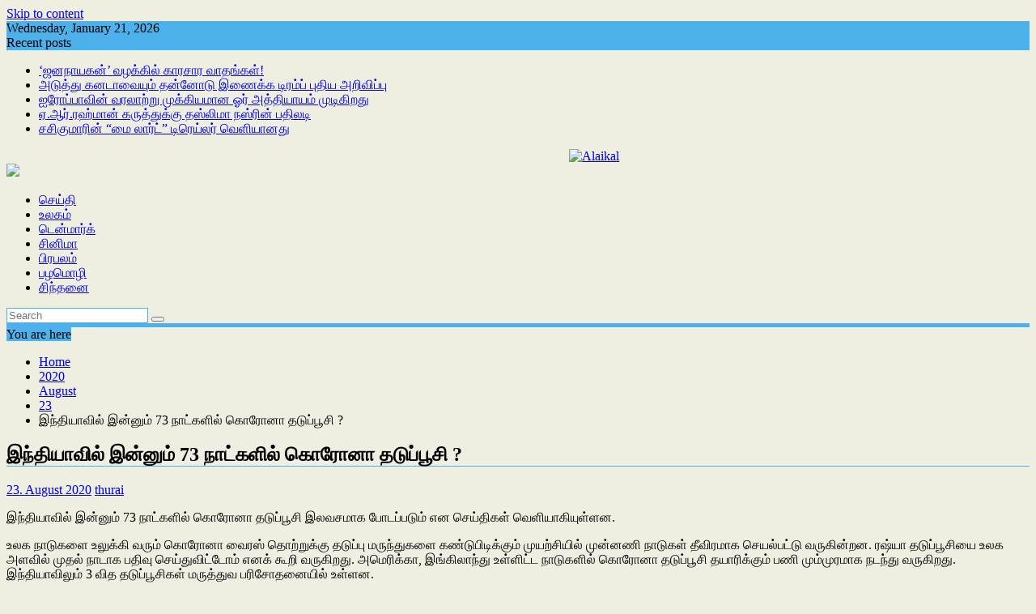

--- FILE ---
content_type: text/html; charset=UTF-8
request_url: https://www.alaikal.com/2020/08/23/%E0%AE%87%E0%AE%A8%E0%AF%8D%E0%AE%A4%E0%AE%BF%E0%AE%AF%E0%AE%BE%E0%AE%B5%E0%AE%BF%E0%AE%B2%E0%AF%8D-%E0%AE%87%E0%AE%A9%E0%AF%8D%E0%AE%A9%E0%AF%81%E0%AE%AE%E0%AF%8D-73-%E0%AE%A8%E0%AE%BE%E0%AE%9F/
body_size: 12373
content:
<!DOCTYPE html><html lang="en-US">
			<head>

				<meta charset="UTF-8">
		<meta name="viewport" content="width=device-width, initial-scale=1">
		<link rel="profile" href="http://gmpg.org/xfn/11">
		<link rel="pingback" href="https://www.alaikal.com/xmlrpc.php">
		<title>இந்தியாவில் இன்னும் 73 நாட்களில் கொரோனா தடுப்பூசி ? &#8211; Alaikal</title>
<meta name='robots' content='noindex, nofollow' />
<link rel='dns-prefetch' href='//www.googletagmanager.com' />
<link rel='dns-prefetch' href='//fonts.googleapis.com' />
<link rel="alternate" type="application/rss+xml" title="Alaikal &raquo; Feed" href="https://www.alaikal.com/feed/" />
<link rel="alternate" type="application/rss+xml" title="Alaikal &raquo; Comments Feed" href="https://www.alaikal.com/comments/feed/" />
<link rel="alternate" title="oEmbed (JSON)" type="application/json+oembed" href="https://www.alaikal.com/wp-json/oembed/1.0/embed?url=https%3A%2F%2Fwww.alaikal.com%2F2020%2F08%2F23%2F%25e0%25ae%2587%25e0%25ae%25a8%25e0%25af%258d%25e0%25ae%25a4%25e0%25ae%25bf%25e0%25ae%25af%25e0%25ae%25be%25e0%25ae%25b5%25e0%25ae%25bf%25e0%25ae%25b2%25e0%25af%258d-%25e0%25ae%2587%25e0%25ae%25a9%25e0%25af%258d%25e0%25ae%25a9%25e0%25af%2581%25e0%25ae%25ae%25e0%25af%258d-73-%25e0%25ae%25a8%25e0%25ae%25be%25e0%25ae%259f%2F" />
<link rel="alternate" title="oEmbed (XML)" type="text/xml+oembed" href="https://www.alaikal.com/wp-json/oembed/1.0/embed?url=https%3A%2F%2Fwww.alaikal.com%2F2020%2F08%2F23%2F%25e0%25ae%2587%25e0%25ae%25a8%25e0%25af%258d%25e0%25ae%25a4%25e0%25ae%25bf%25e0%25ae%25af%25e0%25ae%25be%25e0%25ae%25b5%25e0%25ae%25bf%25e0%25ae%25b2%25e0%25af%258d-%25e0%25ae%2587%25e0%25ae%25a9%25e0%25af%258d%25e0%25ae%25a9%25e0%25af%2581%25e0%25ae%25ae%25e0%25af%258d-73-%25e0%25ae%25a8%25e0%25ae%25be%25e0%25ae%259f%2F&#038;format=xml" />
<style id='wp-img-auto-sizes-contain-inline-css' type='text/css'>
img:is([sizes=auto i],[sizes^="auto," i]){contain-intrinsic-size:3000px 1500px}
/*# sourceURL=wp-img-auto-sizes-contain-inline-css */
</style>
<style id='wp-emoji-styles-inline-css' type='text/css'>

	img.wp-smiley, img.emoji {
		display: inline !important;
		border: none !important;
		box-shadow: none !important;
		height: 1em !important;
		width: 1em !important;
		margin: 0 0.07em !important;
		vertical-align: -0.1em !important;
		background: none !important;
		padding: 0 !important;
	}
/*# sourceURL=wp-emoji-styles-inline-css */
</style>
<link rel='stylesheet' id='fontawesome-css' href='https://www.alaikal.com/wp-content/plugins/gutentor/assets/library/fontawesome/css/all.min.css?ver=5.12.0' type='text/css' media='all' />
<link rel='stylesheet' id='wpness-grid-css' href='https://www.alaikal.com/wp-content/plugins/gutentor/assets/library/wpness-grid/wpness-grid.css?ver=1.0.0' type='text/css' media='all' />
<link rel='stylesheet' id='animate-css' href='https://www.alaikal.com/wp-content/plugins/gutentor/assets/library/animatecss/animate.min.css?ver=3.7.2' type='text/css' media='all' />
<link rel='stylesheet' id='wp-components-css' href='https://www.alaikal.com/wp-includes/css/dist/components/style.min.css?ver=6.9' type='text/css' media='all' />
<link rel='stylesheet' id='wp-preferences-css' href='https://www.alaikal.com/wp-includes/css/dist/preferences/style.min.css?ver=6.9' type='text/css' media='all' />
<link rel='stylesheet' id='wp-block-editor-css' href='https://www.alaikal.com/wp-includes/css/dist/block-editor/style.min.css?ver=6.9' type='text/css' media='all' />
<link rel='stylesheet' id='wp-reusable-blocks-css' href='https://www.alaikal.com/wp-includes/css/dist/reusable-blocks/style.min.css?ver=6.9' type='text/css' media='all' />
<link rel='stylesheet' id='wp-patterns-css' href='https://www.alaikal.com/wp-includes/css/dist/patterns/style.min.css?ver=6.9' type='text/css' media='all' />
<link rel='stylesheet' id='wp-editor-css' href='https://www.alaikal.com/wp-includes/css/dist/editor/style.min.css?ver=6.9' type='text/css' media='all' />
<link rel='stylesheet' id='gutentor-css' href='https://www.alaikal.com/wp-content/plugins/gutentor/dist/blocks.style.build.css?ver=3.5.4' type='text/css' media='all' />
<link rel='stylesheet' id='fb-widget-frontend-style-css' href='https://www.alaikal.com/wp-content/plugins/facebook-pagelike-widget/assets/css/style.css?ver=1.0.0' type='text/css' media='all' />
<link rel='stylesheet' id='wpa-css-css' href='https://www.alaikal.com/wp-content/plugins/honeypot/includes/css/wpa.css?ver=2.3.04' type='text/css' media='all' />
<link rel='stylesheet' id='jquery-bxslider-css' href='https://www.alaikal.com/wp-content/themes/supermag/assets/library/bxslider/css/jquery.bxslider.min.css?ver=4.2.5' type='text/css' media='all' />
<link rel='stylesheet' id='supermag-googleapis-css' href='//fonts.googleapis.com/css?family=Open+Sans%3A600%2C400%7CRoboto%3A300italic%2C400%2C500%2C700&#038;ver=1.0.1' type='text/css' media='all' />
<link rel='stylesheet' id='font-awesome-css' href='https://www.alaikal.com/wp-content/themes/supermag/assets/library/Font-Awesome/css/font-awesome.min.css?ver=4.7.0' type='text/css' media='all' />
<link rel='stylesheet' id='supermag-style-css' href='https://www.alaikal.com/wp-content/themes/supermag/style.css?ver=1.4.9' type='text/css' media='all' />
<style id='supermag-style-inline-css' type='text/css'>

            mark,
            .comment-form .form-submit input,
            .read-more,
            .bn-title,
            .home-icon.front_page_on,
            .header-wrapper .menu li:hover > a,
            .header-wrapper .menu > li.current-menu-item a,
            .header-wrapper .menu > li.current-menu-parent a,
            .header-wrapper .menu > li.current_page_parent a,
            .header-wrapper .menu > li.current_page_ancestor a,
            .header-wrapper .menu > li.current-menu-item > a:before,
            .header-wrapper .menu > li.current-menu-parent > a:before,
            .header-wrapper .menu > li.current_page_parent > a:before,
            .header-wrapper .menu > li.current_page_ancestor > a:before,
            .header-wrapper .main-navigation ul ul.sub-menu li:hover > a,
            .header-wrapper .main-navigation ul ul.children li:hover > a,
            .slider-section .cat-links a,
            .featured-desc .below-entry-meta .cat-links a,
            #calendar_wrap #wp-calendar #today,
            #calendar_wrap #wp-calendar #today a,
            .wpcf7-form input.wpcf7-submit:hover,
            .breadcrumb{
                background: #4db2ec;
            }
        
            a:hover,
            .screen-reader-text:focus,
            .bn-content a:hover,
            .socials a:hover,
            .site-title a,
            .search-block input#menu-search,
            .widget_search input#s,
            .search-block #searchsubmit,
            .widget_search #searchsubmit,
            .footer-sidebar .featured-desc .above-entry-meta a:hover,
            .slider-section .slide-title:hover,
            .besides-slider .post-title a:hover,
            .slider-feature-wrap a:hover,
            .slider-section .bx-controls-direction a,
            .besides-slider .beside-post:hover .beside-caption,
            .besides-slider .beside-post:hover .beside-caption a:hover,
            .featured-desc .above-entry-meta span:hover,
            .posted-on a:hover,
            .cat-links a:hover,
            .comments-link a:hover,
            .edit-link a:hover,
            .tags-links a:hover,
            .byline a:hover,
            .nav-links a:hover,
            #supermag-breadcrumbs a:hover,
            .wpcf7-form input.wpcf7-submit,
             .woocommerce nav.woocommerce-pagination ul li a:focus, 
             .woocommerce nav.woocommerce-pagination ul li a:hover, 
             .woocommerce nav.woocommerce-pagination ul li span.current{
                color: #4db2ec;
            }
            .search-block input#menu-search,
            .widget_search input#s,
            .tagcloud a{
                border: 1px solid #4db2ec;
            }
            .footer-wrapper .border,
            .nav-links .nav-previous a:hover,
            .nav-links .nav-next a:hover{
                border-top: 1px solid #4db2ec;
            }
             .besides-slider .beside-post{
                border-bottom: 3px solid #4db2ec;
            }
            .widget-title,
            .footer-wrapper,
            .page-header .page-title,
            .single .entry-header .entry-title,
            .page .entry-header .entry-title{
                border-bottom: 1px solid #4db2ec;
            }
            .widget-title:before,
            .page-header .page-title:before,
            .single .entry-header .entry-title:before,
            .page .entry-header .entry-title:before {
                border-bottom: 7px solid #4db2ec;
            }
           .wpcf7-form input.wpcf7-submit,
            article.post.sticky{
                border: 2px solid #4db2ec;
            }
           .breadcrumb::after {
                border-left: 5px solid #4db2ec;
            }
           .rtl .breadcrumb::after {
                border-right: 5px solid #4db2ec;
                border-left:medium none;
            }
           .header-wrapper #site-navigation{
                border-bottom: 5px solid #4db2ec;
            }
           @media screen and (max-width:992px){
                .slicknav_btn.slicknav_open{
                    border: 1px solid #4db2ec;
                }
                 .header-wrapper .main-navigation ul ul.sub-menu li:hover > a,
                 .header-wrapper .main-navigation ul ul.children li:hover > a
                 {
                         background: #2d2d2d;
                 }
                .slicknav_btn.slicknav_open:before{
                    background: #4db2ec;
                    box-shadow: 0 6px 0 0 #4db2ec, 0 12px 0 0 #4db2ec;
                }
                .slicknav_nav li:hover > a,
                .slicknav_nav li.current-menu-ancestor a,
                .slicknav_nav li.current-menu-item  > a,
                .slicknav_nav li.current_page_item a,
                .slicknav_nav li.current_page_item .slicknav_item span,
                .slicknav_nav li .slicknav_item:hover a{
                    color: #4db2ec;
                }
            }
                    .cat-links .at-cat-item-1{
                    background: #4db2ec!important;
                    color : #fff!important;
                    }
                    
                    .cat-links .at-cat-item-1:hover{
                    background: #2d2d2d!important;
                    color : #fff!important;
                    }
                    
                    .cat-links .at-cat-item-2{
                    background: #7d87ce!important;
                    color : #fff!important;
                    }
                    
                    .at-cat-color-wrap-2 .widget-title::before,
                    body.category-2 .page-header .page-title::before
                    {
                     border-bottom: 7px solid #7d87ce;
                    }
                    
                    .at-cat-color-wrap-2 .widget-title,
                     body.category-2 .page-header .page-title
                    {
                     border-bottom: 1px solid #7d87ce;
                    }
                    .cat-links .at-cat-item-2:hover{
                    background: #2d2d2d!important;
                    color : #fff!important;
                    }
                    
                    .cat-links .at-cat-item-3{
                    background: #e85f91!important;
                    color : #fff!important;
                    }
                    
                    .at-cat-color-wrap-3 .widget-title::before,
                    body.category-3 .page-header .page-title::before
                    {
                     border-bottom: 7px solid #e85f91;
                    }
                    
                    .at-cat-color-wrap-3 .widget-title,
                     body.category-3 .page-header .page-title
                    {
                     border-bottom: 1px solid #e85f91;
                    }
                    .cat-links .at-cat-item-3:hover{
                    background: #2d2d2d!important;
                    color : #fff!important;
                    }
                    
                    .cat-links .at-cat-item-4{
                    background: #da33e0!important;
                    color : #fff!important;
                    }
                    
                    .at-cat-color-wrap-4 .widget-title::before,
                    body.category-4 .page-header .page-title::before
                    {
                     border-bottom: 7px solid #da33e0;
                    }
                    
                    .at-cat-color-wrap-4 .widget-title,
                     body.category-4 .page-header .page-title
                    {
                     border-bottom: 1px solid #da33e0;
                    }
                    .cat-links .at-cat-item-4:hover{
                    background: #2d2d2d!important;
                    color : #fff!important;
                    }
                    
                    .cat-links .at-cat-item-5{
                    background: #81d742!important;
                    color : #fff!important;
                    }
                    
                    .at-cat-color-wrap-5 .widget-title::before,
                    body.category-5 .page-header .page-title::before
                    {
                     border-bottom: 7px solid #81d742;
                    }
                    
                    .at-cat-color-wrap-5 .widget-title,
                     body.category-5 .page-header .page-title
                    {
                     border-bottom: 1px solid #81d742;
                    }
                    .cat-links .at-cat-item-5:hover{
                    background: #2d2d2d!important;
                    color : #fff!important;
                    }
                    
                    .cat-links .at-cat-item-6{
                    background: #d8a0c2!important;
                    color : #fff!important;
                    }
                    
                    .at-cat-color-wrap-6 .widget-title::before,
                    body.category-6 .page-header .page-title::before
                    {
                     border-bottom: 7px solid #d8a0c2;
                    }
                    
                    .at-cat-color-wrap-6 .widget-title,
                     body.category-6 .page-header .page-title
                    {
                     border-bottom: 1px solid #d8a0c2;
                    }
                    .cat-links .at-cat-item-6:hover{
                    background: #2d2d2d!important;
                    color : #fff!important;
                    }
                    
                    .cat-links .at-cat-item-7{
                    background: #82ada1!important;
                    color : #fff!important;
                    }
                    
                    .at-cat-color-wrap-7 .widget-title::before,
                    body.category-7 .page-header .page-title::before
                    {
                     border-bottom: 7px solid #82ada1;
                    }
                    
                    .at-cat-color-wrap-7 .widget-title,
                     body.category-7 .page-header .page-title
                    {
                     border-bottom: 1px solid #82ada1;
                    }
                    .cat-links .at-cat-item-7:hover{
                    background: #2d2d2d!important;
                    color : #fff!important;
                    }
                    
                    .cat-links .at-cat-item-8{
                    background: #b4d69c!important;
                    color : #fff!important;
                    }
                    
                    .at-cat-color-wrap-8 .widget-title::before,
                    body.category-8 .page-header .page-title::before
                    {
                     border-bottom: 7px solid #b4d69c;
                    }
                    
                    .at-cat-color-wrap-8 .widget-title,
                     body.category-8 .page-header .page-title
                    {
                     border-bottom: 1px solid #b4d69c;
                    }
                    .cat-links .at-cat-item-8:hover{
                    background: #2d2d2d!important;
                    color : #fff!important;
                    }
                    
                    .cat-links .at-cat-item-9{
                    background: #4db2ec!important;
                    color : #fff!important;
                    }
                    
                    .cat-links .at-cat-item-9:hover{
                    background: #2d2d2d!important;
                    color : #fff!important;
                    }
                    .popup-wrap .popup-content {
    height: 330px;
}
.sticky-popup{
width:265px!important
}
/*# sourceURL=supermag-style-inline-css */
</style>
<link rel='stylesheet' id='supermag-block-front-styles-css' href='https://www.alaikal.com/wp-content/themes/supermag/acmethemes/gutenberg/gutenberg-front.css?ver=1.0' type='text/css' media='all' />
<script type="text/javascript" src="https://www.alaikal.com/wp-includes/js/jquery/jquery.min.js?ver=3.7.1" id="jquery-core-js"></script>
<script type="text/javascript" src="https://www.alaikal.com/wp-includes/js/jquery/jquery-migrate.min.js?ver=3.4.1" id="jquery-migrate-js"></script>

<!-- Google tag (gtag.js) snippet added by Site Kit -->
<!-- Google Analytics snippet added by Site Kit -->
<script type="text/javascript" src="https://www.googletagmanager.com/gtag/js?id=GT-PZSWZVPB" id="google_gtagjs-js" async></script>
<script type="text/javascript" id="google_gtagjs-js-after">
/* <![CDATA[ */
window.dataLayer = window.dataLayer || [];function gtag(){dataLayer.push(arguments);}
gtag("set","linker",{"domains":["www.alaikal.com"]});
gtag("js", new Date());
gtag("set", "developer_id.dZTNiMT", true);
gtag("config", "GT-PZSWZVPB", {"googlesitekit_post_type":"post","googlesitekit_post_date":"20200823","googlesitekit_post_author":"thurai"});
 window._googlesitekit = window._googlesitekit || {}; window._googlesitekit.throttledEvents = []; window._googlesitekit.gtagEvent = (name, data) => { var key = JSON.stringify( { name, data } ); if ( !! window._googlesitekit.throttledEvents[ key ] ) { return; } window._googlesitekit.throttledEvents[ key ] = true; setTimeout( () => { delete window._googlesitekit.throttledEvents[ key ]; }, 5 ); gtag( "event", name, { ...data, event_source: "site-kit" } ); }; 
//# sourceURL=google_gtagjs-js-after
/* ]]> */
</script>
<link rel="https://api.w.org/" href="https://www.alaikal.com/wp-json/" /><link rel="alternate" title="JSON" type="application/json" href="https://www.alaikal.com/wp-json/wp/v2/posts/20477" /><link rel="EditURI" type="application/rsd+xml" title="RSD" href="https://www.alaikal.com/xmlrpc.php?rsd" />
<meta name="generator" content="WordPress 6.9" />
<link rel="canonical" href="https://www.alaikal.com/2020/08/23/%e0%ae%87%e0%ae%a8%e0%af%8d%e0%ae%a4%e0%ae%bf%e0%ae%af%e0%ae%be%e0%ae%b5%e0%ae%bf%e0%ae%b2%e0%af%8d-%e0%ae%87%e0%ae%a9%e0%af%8d%e0%ae%a9%e0%af%81%e0%ae%ae%e0%af%8d-73-%e0%ae%a8%e0%ae%be%e0%ae%9f/" />
<link rel='shortlink' href='https://www.alaikal.com/?p=20477' />
<meta name="generator" content="Site Kit by Google 1.170.0" />
<!-- Google AdSense meta tags added by Site Kit -->
<meta name="google-adsense-platform-account" content="ca-host-pub-2644536267352236">
<meta name="google-adsense-platform-domain" content="sitekit.withgoogle.com">
<!-- End Google AdSense meta tags added by Site Kit -->
<style type="text/css" id="custom-background-css">
body.custom-background { background-color: #eeeee1; }
</style>
	<link rel="icon" href="https://www.alaikal.com/wp-content/uploads/2016/12/cropped-supermag-blue-favicon-365x365.png" sizes="32x32" />
<link rel="icon" href="https://www.alaikal.com/wp-content/uploads/2016/12/cropped-supermag-blue-favicon-365x365.png" sizes="192x192" />
<link rel="apple-touch-icon" href="https://www.alaikal.com/wp-content/uploads/2016/12/cropped-supermag-blue-favicon-365x365.png" />
<meta name="msapplication-TileImage" content="https://www.alaikal.com/wp-content/uploads/2016/12/cropped-supermag-blue-favicon-365x365.png" />
		<style type="text/css" id="wp-custom-css">
			.widget-title span {
    text-transform: uppercase;
}

.site-logo.float-left>a img {
    height: 90px !important;
    width: auto !important;
    padding-left: 5% !important;
    margin-left: 50% !important;
}

@media only screen and (max-width: 767px) {
  .site-logo.float-left > a img {
    display: block;
    margin: 0 auto !important; /* centers the image */
    padding-left: 0 !important;
    height: 90px !important;
    width: auto !important;
  }
}

		</style>
		
	</head>
<body class="wp-singular post-template-default single single-post postid-20477 single-format-standard custom-background wp-custom-logo wp-theme-supermag gutentor-active boxed-layout blog-large-image blog-disable-image-zoom left-logo-right-ainfo right-sidebar at-sticky-sidebar group-blog">

		<div id="page" class="hfeed site">
				<a class="skip-link screen-reader-text" href="#content" title="link">Skip to content</a>
				<header id="masthead" class="site-header" role="banner">
			<div class="top-header-section clearfix">
				<div class="wrapper">
					 <div class="header-latest-posts float-left bn-title">Wednesday, January 21, 2026</div>							<div class="header-latest-posts bn-wrapper float-left">
								<div class="bn-title">
									Recent posts								</div>
								<ul class="duper-bn">
																			<li class="bn-content">
											<a href="https://www.alaikal.com/2026/01/20/%e0%ae%9c%e0%ae%a9%e0%ae%a8%e0%ae%be%e0%ae%af%e0%ae%95%e0%ae%a9%e0%af%8d-%e0%ae%b5%e0%ae%b4%e0%ae%95%e0%af%8d%e0%ae%95%e0%ae%bf%e0%ae%b2%e0%af%8d-%e0%ae%95%e0%ae%be%e0%ae%b0%e0%ae%9a/" title="‘ஜனநாயகன்’ வழக்கில் காரசார வாதங்கள்!">
												‘ஜனநாயகன்’ வழக்கில் காரசார வாதங்கள்!											</a>
										</li>
																			<li class="bn-content">
											<a href="https://www.alaikal.com/2026/01/20/%e0%ae%85%e0%ae%9f%e0%af%81%e0%ae%a4%e0%af%8d%e0%ae%a4%e0%af%81-%e0%ae%95%e0%ae%a9%e0%ae%9f%e0%ae%be%e0%ae%b5%e0%af%88%e0%ae%af%e0%af%81%e0%ae%ae%e0%af%8d-%e0%ae%a4%e0%ae%a9%e0%af%8d%e0%ae%a9%e0%af%8b/" title="அடுத்து கனடாவையும் தன்னோடு இணைக்க டிரம்ப் புதிய அறிவிப்பு">
												அடுத்து கனடாவையும் தன்னோடு இணைக்க டிரம்ப் புதிய அறிவிப்பு											</a>
										</li>
																			<li class="bn-content">
											<a href="https://www.alaikal.com/2026/01/20/%e0%ae%90%e0%ae%b0%e0%af%8b%e0%ae%aa%e0%af%8d%e0%ae%aa%e0%ae%be%e0%ae%b5%e0%ae%bf%e0%ae%a9%e0%af%8d-%e0%ae%b5%e0%ae%b0%e0%ae%b2%e0%ae%be%e0%ae%b1%e0%af%8d%e0%ae%b1%e0%af%81-%e0%ae%ae%e0%af%81%e0%ae%95/" title="ஐரோப்பாவின் வரலாற்று முக்கியமான ஓர் அத்தியாயம் முடிகிறது">
												ஐரோப்பாவின் வரலாற்று முக்கியமான ஓர் அத்தியாயம் முடிகிறது											</a>
										</li>
																			<li class="bn-content">
											<a href="https://www.alaikal.com/2026/01/19/%e0%ae%8f-%e0%ae%86%e0%ae%b0%e0%af%8d-%e0%ae%b0%e0%ae%b9%e0%af%8d%e0%ae%ae%e0%ae%be%e0%ae%a9%e0%af%8d-%e0%ae%95%e0%ae%b0%e0%af%81%e0%ae%a4%e0%af%8d%e0%ae%a4%e0%af%81%e0%ae%95%e0%af%8d%e0%ae%95/" title="ஏ.ஆர்.ரஹ்மான் கருத்துக்கு தஸ்லிமா நஸ்ரின் பதிலடி">
												ஏ.ஆர்.ரஹ்மான் கருத்துக்கு தஸ்லிமா நஸ்ரின் பதிலடி											</a>
										</li>
																			<li class="bn-content">
											<a href="https://www.alaikal.com/2026/01/19/%e0%ae%9a%e0%ae%9a%e0%ae%bf%e0%ae%95%e0%af%81%e0%ae%ae%e0%ae%be%e0%ae%b0%e0%ae%bf%e0%ae%a9%e0%af%8d-%e0%ae%ae%e0%af%88-%e0%ae%b2%e0%ae%be%e0%ae%b0%e0%af%8d%e0%ae%9f%e0%af%8d/" title="சசிகுமாரின் “மை லார்ட்” டிரெய்லர் வெளியானது">
												சசிகுமாரின் “மை லார்ட்” டிரெய்லர் வெளியானது											</a>
										</li>
																	</ul>
							</div> <!-- .header-latest-posts -->
												<div class="right-header float-right">
						        <div class="socials">
                            <a href="http://www.facebook.com/alaikalcom" class="facebook" data-title="Facebook" target="_blank">
                    <span class="font-icon-social-facebook"><i class="fa fa-facebook"></i></span>
                </a>
                            <a href="#" class="twitter" data-title="Twitter" target="_blank">
                    <span class="font-icon-social-twitter"><i class="fa fa-twitter"></i></span>
                </a>
                            <a href="https://www.youtube.com/@TubeTamilTV/videos" class="youtube" data-title="Youtube" target="_blank">
                    <span class="font-icon-social-youtube"><i class="fa fa-youtube"></i></span>
                </a>
                            <a href="#" class="instagram" data-title="Instagram" target="_blank">
                    <span class="font-icon-social-instagram"><i class="fa fa-instagram"></i></span>
                </a>
                            <a href="#" class="google-plus" data-title="Google Plus" target="_blank">
                    <span class="font-icon-social-google-plus"><i class="fa fa-google-plus"></i></span>
                </a>
                                <a href="#" class="pinterest" data-title="Pinterest" target="_blank">
                    <span class="font-icon-social-pinterest"><i class="fa fa-pinterest"></i></span>
                </a>
                    </div>
        					</div>
				</div>
			</div><!-- .top-header-section -->
			<div class="header-wrapper clearfix">
				<div class="header-container">
										<div class="wrapper">
						<div class="site-branding clearfix">
															<div class="site-logo float-left">
									<a href="https://www.alaikal.com/" class="custom-logo-link" rel="home"><img width="290" height="138" src="https://www.alaikal.com/wp-content/uploads/2025/07/cropped-new-hvidbaggrund.png" class="custom-logo" alt="Alaikal" decoding="async" /></a>								</div><!--site-logo-->
																<div class="header-ainfo float-right">
																			<a href="https://www.facebook.com/profile.php?id=61578923575560" target="_blank">
											<img src="http://www.alaikal.com/wp-content/uploads/2025/07/No.78-Asad-Road-Jaffna-Sri-Lank.jpg">
										</a>
																		</div>
														<div class="clearfix"></div>
						</div>
					</div>
										<nav id="site-navigation" class="main-navigation supermag-enable-sticky-menu clearfix" role="navigation">
						<div class="header-main-menu wrapper clearfix">
															<div class="home-icon">
									<a href="https://www.alaikal.com/" title="Alaikal"><i class="fa fa-home"></i></a>
								</div>
								<div class="acmethemes-nav"><ul id="menu-primary-menu" class="menu"><li id="menu-item-529" class="menu-item menu-item-type-taxonomy menu-item-object-category menu-item-529"><a href="https://www.alaikal.com/category/%e0%ae%9a%e0%af%86%e0%ae%af%e0%af%8d%e0%ae%a4%e0%ae%bf/">செய்தி</a></li>
<li id="menu-item-527" class="menu-item menu-item-type-taxonomy menu-item-object-category menu-item-527"><a href="https://www.alaikal.com/category/%e0%ae%89%e0%ae%b2%e0%ae%95%e0%ae%ae%e0%af%8d/">உலகம்</a></li>
<li id="menu-item-530" class="menu-item menu-item-type-taxonomy menu-item-object-category menu-item-530"><a href="https://www.alaikal.com/category/%e0%ae%9f%e0%af%86%e0%ae%a9%e0%af%8d%e0%ae%ae%e0%ae%be%e0%ae%b0%e0%af%8d%e0%ae%95%e0%af%8d/">டென்மார்க்</a></li>
<li id="menu-item-528" class="menu-item menu-item-type-taxonomy menu-item-object-category menu-item-528"><a href="https://www.alaikal.com/category/%e0%ae%9a%e0%ae%bf%e0%ae%a9%e0%ae%bf%e0%ae%ae%e0%ae%be/">சினிமா</a></li>
<li id="menu-item-532" class="menu-item menu-item-type-taxonomy menu-item-object-category menu-item-532"><a href="https://www.alaikal.com/category/%e0%ae%aa%e0%ae%bf%e0%ae%b0%e0%ae%aa%e0%ae%b2%e0%ae%ae%e0%af%8d/">பிரபலம்</a></li>
<li id="menu-item-531" class="menu-item menu-item-type-taxonomy menu-item-object-category menu-item-531"><a href="https://www.alaikal.com/category/%e0%ae%aa%e0%ae%b4%e0%ae%ae%e0%af%8a%e0%ae%b4%e0%ae%bf/">பழமொழி</a></li>
<li id="menu-item-968" class="menu-item menu-item-type-taxonomy menu-item-object-category menu-item-968"><a href="https://www.alaikal.com/category/%e0%ae%9a%e0%ae%bf%e0%ae%a8%e0%af%8d%e0%ae%a4%e0%ae%a9%e0%af%88/">சிந்தனை</a></li>
</ul></div><div class="random-post">										<a title="ரணில் ஜனாதிபதியானால் எப்படியிருக்கும் சிறிலங்கா" href="https://www.alaikal.com/2023/02/28/%e0%ae%b0%e0%ae%a3%e0%ae%bf%e0%ae%b2%e0%af%8d-%e0%ae%9c%e0%ae%a9%e0%ae%be%e0%ae%a4%e0%ae%bf%e0%ae%aa%e0%ae%a4%e0%ae%bf%e0%ae%af%e0%ae%be%e0%ae%a9%e0%ae%be%e0%ae%b2%e0%af%8d-%e0%ae%8e%e0%ae%aa%e0%af%8d/">
											<i class="fa fa-random icon-menu"></i>
										</a>
										</div><a class="fa fa-search icon-menu search-icon-menu" href="#"></a><div class='menu-search-toggle'><div class='menu-search-inner'><div class="search-block">
    <form action="https://www.alaikal.com" class="searchform" id="searchform" method="get" role="search">
        <div>
            <label for="menu-search" class="screen-reader-text"></label>
                        <input type="text"  placeholder="Search"  id="menu-search" name="s" value="">
            <button class="fa fa-search" type="submit" id="searchsubmit"></button>
        </div>
    </form>
</div></div></div>						</div>
						<div class="responsive-slick-menu wrapper clearfix"></div>
					</nav>
					<!-- #site-navigation -->
									</div>
				<!-- .header-container -->
			</div>
			<!-- header-wrapper-->
		</header>
		<!-- #masthead -->
				<div class="wrapper content-wrapper clearfix">
			<div id="content" class="site-content">
		<div class='breadcrumbs init-animate clearfix'><span class='breadcrumb'>You are here</span><div id='supermag-breadcrumbs' class='clearfix'><div role="navigation" aria-label="Breadcrumbs" class="breadcrumb-trail breadcrumbs" itemprop="breadcrumb"><ul class="trail-items" itemscope itemtype="http://schema.org/BreadcrumbList"><meta name="numberOfItems" content="5" /><meta name="itemListOrder" content="Ascending" /><li itemprop="itemListElement" itemscope itemtype="http://schema.org/ListItem" class="trail-item trail-begin"><a href="https://www.alaikal.com/" rel="home" itemprop="item"><span itemprop="name">Home</span></a><meta itemprop="position" content="1" /></li><li itemprop="itemListElement" itemscope itemtype="http://schema.org/ListItem" class="trail-item"><a href="https://www.alaikal.com/2020/" itemprop="item"><span itemprop="name">2020</span></a><meta itemprop="position" content="2" /></li><li itemprop="itemListElement" itemscope itemtype="http://schema.org/ListItem" class="trail-item"><a href="https://www.alaikal.com/2020/08/" itemprop="item"><span itemprop="name">August</span></a><meta itemprop="position" content="3" /></li><li itemprop="itemListElement" itemscope itemtype="http://schema.org/ListItem" class="trail-item"><a href="https://www.alaikal.com/2020/08/23/" itemprop="item"><span itemprop="name">23</span></a><meta itemprop="position" content="4" /></li><li class="trail-item trail-end"><span><span>இந்தியாவில் இன்னும் 73 நாட்களில் கொரோனா தடுப்பூசி ?</span></span></li></ul></div></div></div>	<div id="primary" class="content-area">
		<main id="main" class="site-main" role="main">
		<article id="post-20477" class="post-20477 post type-post status-publish format-standard has-post-thumbnail hentry category-9">
	<header class="entry-header">
		<h1 class="entry-title">இந்தியாவில் இன்னும் 73 நாட்களில் கொரோனா தடுப்பூசி ?</h1>
		<div class="entry-meta">
			<span class="posted-on"><a href="https://www.alaikal.com/2020/08/23/%e0%ae%87%e0%ae%a8%e0%af%8d%e0%ae%a4%e0%ae%bf%e0%ae%af%e0%ae%be%e0%ae%b5%e0%ae%bf%e0%ae%b2%e0%af%8d-%e0%ae%87%e0%ae%a9%e0%af%8d%e0%ae%a9%e0%af%81%e0%ae%ae%e0%af%8d-73-%e0%ae%a8%e0%ae%be%e0%ae%9f/" rel="bookmark"><i class="fa fa-calendar"></i><time class="entry-date published updated" datetime="2020-08-23T11:32:14+02:00">23. August 2020</time></a></span><span class="byline"> <span class="author vcard"><a class="url fn n" href="https://www.alaikal.com/author/thurai/"><i class="fa fa-user"></i>thurai</a></span></span>		</div><!-- .entry-meta -->
	</header><!-- .entry-header -->
	<!--post thumbnal options-->
		<div class="entry-content">
		<p><span id="more-20477"></span> இந்தியாவில் இன்னும் 73 நாட்களில் கொரோனா தடுப்பூசி இலவசமாக போடப்படும் என செய்திகள் வெளியாகியுள்ளன.</p>
<p>உலக நாடுகளை உலுக்கி வரும் கொரோனா வைரஸ் தொற்றுக்கு தடுப்பு மருந்துகளை கண்டுபிடிக்கும் முயற்சியில்  முன்னணி நாடுகள் தீவிரமாக செயல்பட்டு வருகின்றன. ரஷ்யா தடுப்பூசியை உலக அளவில் முதல் நாடாக பதிவு செய்துவிட்டோம் எனக் கூறி வருகிறது.  அமெரிக்கா, இங்கிலாந்து உள்ளிட்ட நாடுகளில் கொரோனா தடுப்பூசி தயாரிக்கும் பணி மும்முரமாக நடந்து வருகிறது. இந்தியாவிலும் 3 வித தடுப்பூசிகள் மருத்துவ பரிசோதனையில் உள்ளன.  </p>
<p>குறிப்பாக , ஆக்ஸ்போர்டு பல்கலைக்கழகம் &#8211; அஸ்ட்ரா ஜெனெகா கண்டுபிடித்துள்ள ‛கோவிஷீல்ட்&#8217; தடுப்பூசி, 73 நாட்களில் வணிகமயமாக்கப்படும் என பிசினஸ் டுடே  வெளியிட்ட செய்தியில் தெரிவிக்கப்பட்டுள்ளது.  இது குறித்து சீரம் இன்ஸ்டிடியூட் ஆப் இந்தியா நிறுவனத்தின் அதிகாரி  இது குறித்து கூறும் போது,  சிறப்பு தயாரிப்பு முன்னுரிமை உரிமையை  அரசு அளித்துள்ளது.  பரிசோதனைகளை விரைவாக நடத்தி 58 நாட்களில் முடிக்கப்படும்.   இறுதி கட்ட  பரிசோதனையின் முதல் மருந்து (டோஸ்) சனிக்கிழமை  அளிக்கப்பட்டுள்ளது.  அடுத்த 29 நாட்கள் கழித்து இரண்டாவது டோஸ் வழங்கப்படும். அடுத்த 15 நாட்களில் இறுதி முடிவுகள் கிடைக்கும்.  அதன் பிறகு தடுப்பு மருந்து வணிகமயமாக்கப்படும். ” என்று கூறியதாக தெரிவிக்கப்பட்டுள்ளது.</p>
	</div><!-- .entry-content -->
	<footer class="entry-footer featured-desc">
		            <div class="below-entry-meta">
				<span class="cat-links"><a class="at-cat-item-9" href="https://www.alaikal.com/category/%e0%ae%ae%e0%ae%b1%e0%af%8d%e0%ae%b1%e0%ae%af%e0%ae%b5%e0%af%88/"  rel="category tag">மற்றயவை</a>&nbsp;</span>            </div>
				</footer><!-- .entry-footer -->
</article><!-- #post-## -->
	<nav class="navigation post-navigation" aria-label="Posts">
		<h2 class="screen-reader-text">Post navigation</h2>
		<div class="nav-links"><div class="nav-previous"><a href="https://www.alaikal.com/2020/08/23/%e0%ae%95%e0%af%81%e0%ae%b0%e0%af%81%e0%ae%a8%e0%ae%be%e0%ae%95%e0%ae%b2%e0%af%8d-%e0%ae%ae%e0%ae%be%e0%ae%b5%e0%ae%9f%e0%af%8d%e0%ae%9f-%e0%ae%85%e0%ae%aa%e0%ae%bf%e0%ae%b5%e0%ae%bf%e0%ae%b0%e0%af%81/" rel="prev">குருநாகல் மாவட்ட அபிவிருத்தி குறித்து பிரதமரின் ஆலோசனை</a></div><div class="nav-next"><a href="https://www.alaikal.com/2020/08/23/%e0%ae%9a%e0%af%82%e0%ae%b0%e0%ae%b0%e0%af%88%e0%ae%aa%e0%af%8d-%e0%ae%aa%e0%af%8b%e0%ae%b1%e0%af%8d%e0%ae%b1%e0%af%81-%e0%ae%aa%e0%ae%9f%e0%ae%ae%e0%af%8d-%e0%ae%87%e0%ae%a3/" rel="next">‘சூரரைப் போற்று’ படம் இணையதளத்தில் வெளியீடு &#8211; நடிகர் சூர்யா</a></div></div>
	</nav>                <h2 class="widget-title">
			        Related posts                </h2>
		                    <ul class="featured-entries-col featured-entries featured-col-posts featured-related-posts">
		                            <li class="acme-col-3">
                        <figure class="widget-image">
                            <a href="https://www.alaikal.com/2025/05/02/%e0%ae%ae%e0%af%87-%e0%ae%a4%e0%ae%bf%e0%ae%a9%e0%ae%ae%e0%af%8d-%e0%ae%92%e0%ae%b0%e0%af%81-%e0%ae%aa%e0%af%81%e0%ae%a4%e0%ae%bf%e0%ae%af-%e0%ae%aa%e0%ae%be%e0%ae%a4%e0%af%88-%e0%ae%85%e0%ae%b5/">
						        <img width="564" height="320" src="https://www.alaikal.com/wp-content/uploads/2025/05/InternationaleKampdag1maj-564x320-jpg.jpg" class="attachment-large size-large wp-post-image" alt="" decoding="async" fetchpriority="high" />                            </a>
                        </figure>
                        <div class="featured-desc">
                            <div class="above-entry-meta">
						                                        <span>
                                    <a href="https://www.alaikal.com/2025/05/02/">
                                        <i class="fa fa-calendar"></i>
	                                    2. May 2025                                    </a>
                                </span>
                                <span>
                                    <a href="https://www.alaikal.com/author/thurai/" title="thurai">
                                        <i class="fa fa-user"></i>
	                                    thurai                                    </a>
                                </span>
                                
                            </div>
                            <a href="https://www.alaikal.com/2025/05/02/%e0%ae%ae%e0%af%87-%e0%ae%a4%e0%ae%bf%e0%ae%a9%e0%ae%ae%e0%af%8d-%e0%ae%92%e0%ae%b0%e0%af%81-%e0%ae%aa%e0%af%81%e0%ae%a4%e0%ae%bf%e0%ae%af-%e0%ae%aa%e0%ae%be%e0%ae%a4%e0%af%88-%e0%ae%85%e0%ae%b5/">
                                <h4 class="title">
							        மே தினம் ஒரு புதிய பாதை அவசியம் மேலை சிந்தனைப் பிரிவு                                </h4>
                            </a>
					        <div class="details"></div>                            <div class="below-entry-meta">
						        <span class="cat-links"><a class="at-cat-item-9" href="https://www.alaikal.com/category/%e0%ae%ae%e0%ae%b1%e0%af%8d%e0%ae%b1%e0%ae%af%e0%ae%b5%e0%af%88/"  rel="category tag">மற்றயவை</a>&nbsp;</span>                            </div>
                        </div>
                    </li>
			                            <li class="acme-col-3">
                        <figure class="widget-image">
                            <a href="https://www.alaikal.com/2025/03/18/%e0%ae%aa%e0%af%82%e0%ae%ae%e0%ae%bf%e0%ae%95%e0%af%8d%e0%ae%95%e0%af%81-%e0%ae%a4%e0%ae%bf%e0%ae%b0%e0%af%81%e0%ae%ae%e0%af%8d%e0%ae%aa%e0%af%81%e0%ae%ae%e0%af%8d-%e0%ae%9a%e0%af%81%e0%ae%a9%e0%ae%bf/">
						        <img width="640" height="567" src="https://www.alaikal.com/wp-content/uploads/2023/05/modi-840x744.png" class="attachment-large size-large wp-post-image" alt="" decoding="async" />                            </a>
                        </figure>
                        <div class="featured-desc">
                            <div class="above-entry-meta">
						                                        <span>
                                    <a href="https://www.alaikal.com/2025/03/18/">
                                        <i class="fa fa-calendar"></i>
	                                    18. March 2025                                    </a>
                                </span>
                                <span>
                                    <a href="https://www.alaikal.com/author/thurai/" title="thurai">
                                        <i class="fa fa-user"></i>
	                                    thurai                                    </a>
                                </span>
                                
                            </div>
                            <a href="https://www.alaikal.com/2025/03/18/%e0%ae%aa%e0%af%82%e0%ae%ae%e0%ae%bf%e0%ae%95%e0%af%8d%e0%ae%95%e0%af%81-%e0%ae%a4%e0%ae%bf%e0%ae%b0%e0%af%81%e0%ae%ae%e0%af%8d%e0%ae%aa%e0%af%81%e0%ae%ae%e0%af%8d-%e0%ae%9a%e0%af%81%e0%ae%a9%e0%ae%bf/">
                                <h4 class="title">
							        பூமிக்கு திரும்பும் சுனிதா வில்லியம்ஸ் இந்திய பிரதமர் மோடி வாழ்த்து !                                </h4>
                            </a>
					        <div class="details"></div>                            <div class="below-entry-meta">
						        <span class="cat-links"><a class="at-cat-item-9" href="https://www.alaikal.com/category/%e0%ae%ae%e0%ae%b1%e0%af%8d%e0%ae%b1%e0%ae%af%e0%ae%b5%e0%af%88/"  rel="category tag">மற்றயவை</a>&nbsp;</span>                            </div>
                        </div>
                    </li>
			                            <li class="acme-col-3">
                        <figure class="widget-image">
                            <a href="https://www.alaikal.com/2025/03/18/%e0%ae%b5%e0%af%87%e0%ae%b2%e0%af%88%e0%ae%af%e0%ae%b1%e0%af%8d%e0%ae%b1-%e0%ae%aa%e0%ae%9f%e0%af%8d%e0%ae%9f%e0%ae%a4%e0%ae%be%e0%ae%b0%e0%ae%bf%e0%ae%95%e0%ae%b3%e0%ae%bf%e0%ae%a9%e0%af%8d-%e0%ae%a4/">
						        <img width="260" height="173" src="https://www.alaikal.com/wp-content/uploads/2022/08/sajith-e1659536463960.jpg" class="attachment-large size-large wp-post-image" alt="" decoding="async" />                            </a>
                        </figure>
                        <div class="featured-desc">
                            <div class="above-entry-meta">
						                                        <span>
                                    <a href="https://www.alaikal.com/2025/03/18/">
                                        <i class="fa fa-calendar"></i>
	                                    18. March 2025                                    </a>
                                </span>
                                <span>
                                    <a href="https://www.alaikal.com/author/thurai/" title="thurai">
                                        <i class="fa fa-user"></i>
	                                    thurai                                    </a>
                                </span>
                                
                            </div>
                            <a href="https://www.alaikal.com/2025/03/18/%e0%ae%b5%e0%af%87%e0%ae%b2%e0%af%88%e0%ae%af%e0%ae%b1%e0%af%8d%e0%ae%b1-%e0%ae%aa%e0%ae%9f%e0%af%8d%e0%ae%9f%e0%ae%a4%e0%ae%be%e0%ae%b0%e0%ae%bf%e0%ae%95%e0%ae%b3%e0%ae%bf%e0%ae%a9%e0%af%8d-%e0%ae%a4/">
                                <h4 class="title">
							        வேலையற்ற பட்டதாரிகளின் தொழிலுக்கு                                </h4>
                            </a>
					        <div class="details"></div>                            <div class="below-entry-meta">
						        <span class="cat-links"><a class="at-cat-item-9" href="https://www.alaikal.com/category/%e0%ae%ae%e0%ae%b1%e0%af%8d%e0%ae%b1%e0%ae%af%e0%ae%b5%e0%af%88/"  rel="category tag">மற்றயவை</a>&nbsp;</span>                            </div>
                        </div>
                    </li>
			                    </ul>
            <div class="clearfix"></div>
	        		</main><!-- #main -->
	</div><!-- #primary -->
    <div id="secondary-right" class="widget-area sidebar secondary-sidebar float-right" role="complementary">
        <div id="sidebar-section-top" class="widget-area sidebar clearfix">
			<aside id="custom_html-18" class="widget_text widget widget_custom_html"><h3 class="widget-title"><span>காஸாவை மேம்படுத்தும் உலகத் தலைவர்களின் பெயர் பட்டியல் வெளியானது</span></h3><div class="textwidget custom-html-widget"><iframe width="400" height="250" src="https://www.youtube.com/embed/zHIm-JIk6xM?si=aXvSInshlJVDNevf" frameborder="0" allow="autoplay; encrypted-media" allowfullscreen></iframe></div></aside><aside id="custom_html-11" class="widget_text widget widget_custom_html"><h3 class="widget-title"><span>குர்டிஸ்த்தான் மொழி சிரியாவின் அரச மொழியாக அங்கீகாரம்</span></h3><div class="textwidget custom-html-widget"><iframe width="400" height="250" src="https://www.youtube.com/embed/l0ciuYOM4gI?si=U1f6iAaclnvXc56D" frameborder="0" allow="autoplay; encrypted-media" allowfullscreen></iframe></div></aside><aside id="custom_html-16" class="widget_text widget widget_custom_html"><h3 class="widget-title"><span>ஈரானிய மதத் தலைவர் டிரம்ப் மீது கடும் பாயச்சல் நேரடித் தாக்குதல்</span></h3><div class="textwidget custom-html-widget"><iframe width="400" height="250" src="https://www.youtube.com/embed/9FnV8T0hJvI?si=LkNYOKjA_MEg4Egl" frameborder="0" allow="autoplay; encrypted-media" allowfullscreen></iframe></div></aside><aside id="custom_html-10" class="widget_text widget widget_custom_html"><h3 class="widget-title"><span>அமெரிக்காவிற்கு எதிராக டென்மார்க்கில் பாரிய ஆர்பாட்டம்</span></h3><div class="textwidget custom-html-widget"><iframe width="400" height="250" src="https://www.youtube.com/embed/ea9PQ_q0gzk?si=EHhHB-iXeBdv7piW" frameborder="0" allow="autoplay; encrypted-media" allowfullscreen></iframe></div></aside><aside id="custom_html-17" class="widget_text widget widget_custom_html"><h3 class="widget-title"><span>முப்பது லட்சம் பேர் ஈரானிய ஆட்சியாளரின் பின்னால் யு எஸ் கலக்கம்</span></h3><div class="textwidget custom-html-widget"><iframe width="400" height="250" src="https://www.youtube.com/embed/pZr3XAlqKH0?si=oNQUXSx4IkRSKbLJ" frameborder="0" allow="autoplay; encrypted-media" allowfullscreen></iframe></div></aside><aside id="custom_html-14" class="widget_text widget widget_custom_html"><h3 class="widget-title"><span>இஸ்ரேலிய ஹெலி விழுந்தது ரஸ்யப் படைகள் 70 பேர் கதை முடிந்தது</span></h3><div class="textwidget custom-html-widget"><iframe width="400" height="250" src="https://www.youtube.com/embed/iS2lXvpFVYA?si=4cL6njgbxvBhUj3M" frameborder="0" allow="autoplay; encrypted-media" allowfullscreen></iframe></div></aside><aside id="supermag_posts_col-19" class="widget widget_supermag_posts_col"><div class='at-cat-color-wrap-3'><h3 class="widget-title"><span>சிந்தனை</span></h3></div>                <ul class=" featured-entries-col featured-entries supermag-except-home featured-col-posts supermag-sidebar">
                                            <li class="acme-col-3">
                            <figure class="widget-image">
                                <a href="https://www.alaikal.com/2024/03/17/%e0%ae%86%e0%ae%9e%e0%af%8d%e0%ae%9a%e0%ae%bf%e0%ae%af%e0%af%8b%e0%ae%aa%e0%ae%bf%e0%ae%b3%e0%ae%be%e0%ae%b8%e0%af%8d%e0%ae%9f%e0%ae%bf-%e0%ae%9a%e0%ae%bf%e0%ae%95%e0%ae%bf%e0%ae%9a%e0%af%8d%e0%ae%9a/">
                                    <img width="240" height="172" src="https://www.alaikal.com/wp-content/uploads/2024/03/mandag2-240x172.jpg" class="attachment-post-thumbnail size-post-thumbnail wp-post-image" alt="" decoding="async" loading="lazy" />                                </a>
                            </figure>
                            <div class="featured-desc">
                                <div class="above-entry-meta">
                                                                        <span>
                                        <a href="https://www.alaikal.com/2024/03/17/">
                                            <i class="fa fa-calendar"></i>
                                            17. March 2024                                        </a>
                                    </span>
                                    <span>
                                        <a href="https://www.alaikal.com/author/thurai/" title="thurai">
                                            <i class="fa fa-user"></i>
                                            thurai                                        </a>
                                    </span>
                                                                    </div>
                                <a href="https://www.alaikal.com/2024/03/17/%e0%ae%86%e0%ae%9e%e0%af%8d%e0%ae%9a%e0%ae%bf%e0%ae%af%e0%af%8b%e0%ae%aa%e0%ae%bf%e0%ae%b3%e0%ae%be%e0%ae%b8%e0%af%8d%e0%ae%9f%e0%ae%bf-%e0%ae%9a%e0%ae%bf%e0%ae%95%e0%ae%bf%e0%ae%9a%e0%af%8d%e0%ae%9a/">
                                    <h4 class="title">
                                        ஆஞ்சியோபிளாஸ்டி சிகிச்சை குறித்து அமிதாப் பச்சன்                                    </h4>
                                </a>
                                <div class="details"></div>                                <div class="below-entry-meta">
                                    <span class="cat-links"><a class="at-cat-item-3" href="https://www.alaikal.com/category/%e0%ae%9a%e0%ae%bf%e0%ae%a8%e0%af%8d%e0%ae%a4%e0%ae%a9%e0%af%88/"  rel="category tag">சிந்தனை</a>&nbsp;</span>                                </div>
                            </div>
                        </li>
                                            <li class="acme-col-3">
                            <figure class="widget-image">
                                <a href="https://www.alaikal.com/2024/02/27/%e0%ae%87%e0%ae%a4%e0%af%81-%e0%ae%95%e0%ae%b2%e0%af%88%e0%ae%9e%e0%ae%b0%e0%ae%bf%e0%ae%a9%e0%af%8d-%e0%ae%a4%e0%ae%be%e0%ae%9c%e0%af%8d%e0%ae%ae%e0%ae%b9%e0%ae%be%e0%ae%b2%e0%af%8d/">
                                    <img width="240" height="172" src="https://www.alaikal.com/wp-content/uploads/2024/02/Raji-1-e1736184958955-240x172.jpg" class="attachment-post-thumbnail size-post-thumbnail wp-post-image" alt="" decoding="async" loading="lazy" />                                </a>
                            </figure>
                            <div class="featured-desc">
                                <div class="above-entry-meta">
                                                                        <span>
                                        <a href="https://www.alaikal.com/2024/02/27/">
                                            <i class="fa fa-calendar"></i>
                                            27. February 2024                                        </a>
                                    </span>
                                    <span>
                                        <a href="https://www.alaikal.com/author/thurai/" title="thurai">
                                            <i class="fa fa-user"></i>
                                            thurai                                        </a>
                                    </span>
                                                                    </div>
                                <a href="https://www.alaikal.com/2024/02/27/%e0%ae%87%e0%ae%a4%e0%af%81-%e0%ae%95%e0%ae%b2%e0%af%88%e0%ae%9e%e0%ae%b0%e0%ae%bf%e0%ae%a9%e0%af%8d-%e0%ae%a4%e0%ae%be%e0%ae%9c%e0%af%8d%e0%ae%ae%e0%ae%b9%e0%ae%be%e0%ae%b2%e0%af%8d/">
                                    <h4 class="title">
                                        இது கலைஞரின் தாஜ்மஹால்!                                    </h4>
                                </a>
                                <div class="details"></div>                                <div class="below-entry-meta">
                                    <span class="cat-links"><a class="at-cat-item-3" href="https://www.alaikal.com/category/%e0%ae%9a%e0%ae%bf%e0%ae%a8%e0%af%8d%e0%ae%a4%e0%ae%a9%e0%af%88/"  rel="category tag">சிந்தனை</a>&nbsp;</span>                                </div>
                            </div>
                        </li>
                    <div class="clearfix visible-sm"></div>                        <li class="acme-col-3">
                            <figure class="widget-image">
                                <a href="https://www.alaikal.com/2023/05/31/%e0%ae%a8%e0%af%80%e0%ae%a3%e0%af%8d%e0%ae%9f-%e0%ae%ae%e0%af%81%e0%ae%9f%e0%ae%bf-%e0%ae%a4%e0%ae%be%e0%ae%9f%e0%ae%bf%e0%ae%af%e0%af%81%e0%ae%9f%e0%ae%a9%e0%af%8d-%e0%ae%b5%e0%af%88%e0%ae%b0/">
                                    <img width="240" height="172" src="https://www.alaikal.com/wp-content/uploads/2023/05/danus-e1685519721160-240x172.png" class="attachment-post-thumbnail size-post-thumbnail wp-post-image" alt="" decoding="async" loading="lazy" />                                </a>
                            </figure>
                            <div class="featured-desc">
                                <div class="above-entry-meta">
                                                                        <span>
                                        <a href="https://www.alaikal.com/2023/05/31/">
                                            <i class="fa fa-calendar"></i>
                                            31. May 2023                                        </a>
                                    </span>
                                    <span>
                                        <a href="https://www.alaikal.com/author/thurai/" title="thurai">
                                            <i class="fa fa-user"></i>
                                            thurai                                        </a>
                                    </span>
                                                                    </div>
                                <a href="https://www.alaikal.com/2023/05/31/%e0%ae%a8%e0%af%80%e0%ae%a3%e0%af%8d%e0%ae%9f-%e0%ae%ae%e0%af%81%e0%ae%9f%e0%ae%bf-%e0%ae%a4%e0%ae%be%e0%ae%9f%e0%ae%bf%e0%ae%af%e0%af%81%e0%ae%9f%e0%ae%a9%e0%af%8d-%e0%ae%b5%e0%af%88%e0%ae%b0/">
                                    <h4 class="title">
                                        நீண்ட முடி, தாடியுடன் வைரலாகும் தனுசின் தோற்றம்                                    </h4>
                                </a>
                                <div class="details"></div>                                <div class="below-entry-meta">
                                    <span class="cat-links"><a class="at-cat-item-3" href="https://www.alaikal.com/category/%e0%ae%9a%e0%ae%bf%e0%ae%a8%e0%af%8d%e0%ae%a4%e0%ae%a9%e0%af%88/"  rel="category tag">சிந்தனை</a>&nbsp;</span>                                </div>
                            </div>
                        </li>
                    <div class="clearfix visible-lg"></div>                </ul>
                </aside><div class='clearfix'></div>        </div>
    </div>
        </div><!-- #content -->
        </div><!-- content-wrapper-->
            <div class="clearfix"></div>
        <footer id="colophon" class="site-footer" role="contentinfo">
            <div class="footer-wrapper">
                <div class="top-bottom wrapper">
                    <div id="footer-top">
                        <div class="footer-columns">
                                                   </div>
                    </div><!-- #foter-top -->
                    <div class="clearfix"></div>
                 </div><!-- top-bottom-->
                <div class="wrapper footer-copyright border text-center">
                    <p>
                                                    Copyright © All rights reserved by Alaikal.com                                            </p>
                    <div class="site-info">
                    <a href="https://wordpress.org/">Proudly powered by WordPress</a>
                    <span class="sep"> | </span>
                    Theme: SuperMag by <a href="https://www.acmethemes.com/" rel="designer">Acme Themes</a>                    </div><!-- .site-info -->
                </div>
            </div><!-- footer-wrapper-->
        </footer><!-- #colophon -->
            </div><!-- #page -->
    <script type="speculationrules">
{"prefetch":[{"source":"document","where":{"and":[{"href_matches":"/*"},{"not":{"href_matches":["/wp-*.php","/wp-admin/*","/wp-content/uploads/*","/wp-content/*","/wp-content/plugins/*","/wp-content/themes/supermag/*","/*\\?(.+)"]}},{"not":{"selector_matches":"a[rel~=\"nofollow\"]"}},{"not":{"selector_matches":".no-prefetch, .no-prefetch a"}}]},"eagerness":"conservative"}]}
</script>
<script type="text/javascript" src="https://www.alaikal.com/wp-content/plugins/gutentor/assets/library/wow/wow.min.js?ver=1.2.1" id="wow-js"></script>
<script type="text/javascript" src="https://www.alaikal.com/wp-content/plugins/honeypot/includes/js/wpa.js?ver=2.3.04" id="wpascript-js"></script>
<script type="text/javascript" id="wpascript-js-after">
/* <![CDATA[ */
wpa_field_info = {"wpa_field_name":"ozfijk88","wpa_field_value":473834,"wpa_add_test":"no"}
//# sourceURL=wpascript-js-after
/* ]]> */
</script>
<script type="text/javascript" src="https://www.alaikal.com/wp-content/themes/supermag/assets/library/bxslider/js/jquery.bxslider.js?ver=4.2.5.1.2" id="jquery-bxslider-js"></script>
<script type="text/javascript" src="https://www.alaikal.com/wp-content/plugins/gutentor/assets/library/theia-sticky-sidebar/theia-sticky-sidebar.min.js?ver=4.0.1" id="theia-sticky-sidebar-js"></script>
<script type="text/javascript" src="https://www.alaikal.com/wp-content/themes/supermag/assets/js/supermag-custom.js?ver=1.4.0" id="supermag-custom-js"></script>
<script type="text/javascript" id="gutentor-block-js-extra">
/* <![CDATA[ */
var gutentorLS = {"fontAwesomeVersion":"5","restNonce":"377d27e9e7","restUrl":"https://www.alaikal.com/wp-json/"};
//# sourceURL=gutentor-block-js-extra
/* ]]> */
</script>
<script type="text/javascript" src="https://www.alaikal.com/wp-content/plugins/gutentor/assets/js/gutentor.js?ver=3.5.4" id="gutentor-block-js"></script>
<script id="wp-emoji-settings" type="application/json">
{"baseUrl":"https://s.w.org/images/core/emoji/17.0.2/72x72/","ext":".png","svgUrl":"https://s.w.org/images/core/emoji/17.0.2/svg/","svgExt":".svg","source":{"concatemoji":"https://www.alaikal.com/wp-includes/js/wp-emoji-release.min.js?ver=6.9"}}
</script>
<script type="module">
/* <![CDATA[ */
/*! This file is auto-generated */
const a=JSON.parse(document.getElementById("wp-emoji-settings").textContent),o=(window._wpemojiSettings=a,"wpEmojiSettingsSupports"),s=["flag","emoji"];function i(e){try{var t={supportTests:e,timestamp:(new Date).valueOf()};sessionStorage.setItem(o,JSON.stringify(t))}catch(e){}}function c(e,t,n){e.clearRect(0,0,e.canvas.width,e.canvas.height),e.fillText(t,0,0);t=new Uint32Array(e.getImageData(0,0,e.canvas.width,e.canvas.height).data);e.clearRect(0,0,e.canvas.width,e.canvas.height),e.fillText(n,0,0);const a=new Uint32Array(e.getImageData(0,0,e.canvas.width,e.canvas.height).data);return t.every((e,t)=>e===a[t])}function p(e,t){e.clearRect(0,0,e.canvas.width,e.canvas.height),e.fillText(t,0,0);var n=e.getImageData(16,16,1,1);for(let e=0;e<n.data.length;e++)if(0!==n.data[e])return!1;return!0}function u(e,t,n,a){switch(t){case"flag":return n(e,"\ud83c\udff3\ufe0f\u200d\u26a7\ufe0f","\ud83c\udff3\ufe0f\u200b\u26a7\ufe0f")?!1:!n(e,"\ud83c\udde8\ud83c\uddf6","\ud83c\udde8\u200b\ud83c\uddf6")&&!n(e,"\ud83c\udff4\udb40\udc67\udb40\udc62\udb40\udc65\udb40\udc6e\udb40\udc67\udb40\udc7f","\ud83c\udff4\u200b\udb40\udc67\u200b\udb40\udc62\u200b\udb40\udc65\u200b\udb40\udc6e\u200b\udb40\udc67\u200b\udb40\udc7f");case"emoji":return!a(e,"\ud83e\u1fac8")}return!1}function f(e,t,n,a){let r;const o=(r="undefined"!=typeof WorkerGlobalScope&&self instanceof WorkerGlobalScope?new OffscreenCanvas(300,150):document.createElement("canvas")).getContext("2d",{willReadFrequently:!0}),s=(o.textBaseline="top",o.font="600 32px Arial",{});return e.forEach(e=>{s[e]=t(o,e,n,a)}),s}function r(e){var t=document.createElement("script");t.src=e,t.defer=!0,document.head.appendChild(t)}a.supports={everything:!0,everythingExceptFlag:!0},new Promise(t=>{let n=function(){try{var e=JSON.parse(sessionStorage.getItem(o));if("object"==typeof e&&"number"==typeof e.timestamp&&(new Date).valueOf()<e.timestamp+604800&&"object"==typeof e.supportTests)return e.supportTests}catch(e){}return null}();if(!n){if("undefined"!=typeof Worker&&"undefined"!=typeof OffscreenCanvas&&"undefined"!=typeof URL&&URL.createObjectURL&&"undefined"!=typeof Blob)try{var e="postMessage("+f.toString()+"("+[JSON.stringify(s),u.toString(),c.toString(),p.toString()].join(",")+"));",a=new Blob([e],{type:"text/javascript"});const r=new Worker(URL.createObjectURL(a),{name:"wpTestEmojiSupports"});return void(r.onmessage=e=>{i(n=e.data),r.terminate(),t(n)})}catch(e){}i(n=f(s,u,c,p))}t(n)}).then(e=>{for(const n in e)a.supports[n]=e[n],a.supports.everything=a.supports.everything&&a.supports[n],"flag"!==n&&(a.supports.everythingExceptFlag=a.supports.everythingExceptFlag&&a.supports[n]);var t;a.supports.everythingExceptFlag=a.supports.everythingExceptFlag&&!a.supports.flag,a.supports.everything||((t=a.source||{}).concatemoji?r(t.concatemoji):t.wpemoji&&t.twemoji&&(r(t.twemoji),r(t.wpemoji)))});
//# sourceURL=https://www.alaikal.com/wp-includes/js/wp-emoji-loader.min.js
/* ]]> */
</script>
</body>
</html>